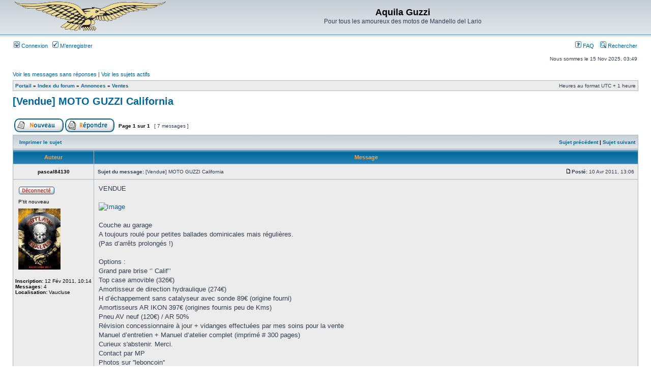

--- FILE ---
content_type: text/html; charset=UTF-8
request_url: http://aquilaguzzi.free.fr/viewtopic.php?p=848&sid=fd75d1f294bc39658503f8463998d9c2
body_size: 35162
content:
<!DOCTYPE html PUBLIC "-//W3C//DTD XHTML 1.0 Transitional//EN" "http://www.w3.org/TR/xhtml1/DTD/xhtml1-transitional.dtd">
<html xmlns="http://www.w3.org/1999/xhtml" dir="ltr" lang="fr" xml:lang="fr">
<head>

<meta http-equiv="content-type" content="text/html; charset=UTF-8" />
<meta http-equiv="content-language" content="fr" />
<meta http-equiv="content-style-type" content="text/css" />
<meta http-equiv="imagetoolbar" content="no" />
<meta name="resource-type" content="document" />
<meta name="distribution" content="global" />
<meta name="copyright" content="2000, 2002, 2005, 2007 phpBB Group" />
<meta name="keywords" content="" />
<meta name="description" content="" />
<meta http-equiv="X-UA-Compatible" content="IE=EmulateIE7" />

<title>Aquila Guzzi &bull; Afficher le sujet - [Vendue] MOTO GUZZI California</title>



<link rel="stylesheet" href="./styles/subsilver2/theme/stylesheet.css" type="text/css" />

<script type="text/javascript">
// <![CDATA[


function popup(url, width, height, name)
{
	if (!name)
	{
		name = '_popup';
	}

	window.open(url.replace(/&amp;/g, '&'), name, 'height=' + height + ',resizable=yes,scrollbars=yes,width=' + width);
	return false;
}

function jumpto()
{
	var page = prompt('Entrer le numéro de page où vous souhaitez aller.:', '1');
	var per_page = '';
	var base_url = '';

	if (page !== null && !isNaN(page) && page == Math.floor(page) && page > 0)
	{
		if (base_url.indexOf('?') == -1)
		{
			document.location.href = base_url + '?start=' + ((page - 1) * per_page);
		}
		else
		{
			document.location.href = base_url.replace(/&amp;/g, '&') + '&start=' + ((page - 1) * per_page);
		}
	}
}

/**
* Find a member
*/
function find_username(url)
{
	popup(url, 760, 570, '_usersearch');
	return false;
}

/**
* Mark/unmark checklist
* id = ID of parent container, name = name prefix, state = state [true/false]
*/
function marklist(id, name, state)
{
	var parent = document.getElementById(id);
	if (!parent)
	{
		eval('parent = document.' + id);
	}

	if (!parent)
	{
		return;
	}

	var rb = parent.getElementsByTagName('input');
	
	for (var r = 0; r < rb.length; r++)
	{
		if (rb[r].name.substr(0, name.length) == name)
		{
			rb[r].checked = state;
		}
	}
}



// ]]>
</script>
</head>
<body class="ltr">

<a name="top"></a>

<div id="wrapheader">

	<div id="logodesc">
		<table width="100%" cellspacing="0">
		<tr>
			<td><a href="./index.php?sid=35a64ad9ca39e7d4f9238aa8f4a11704"><img src="./styles/subsilver2/imageset/aquilaGuzzi1-vi.gif" width="300" height="60" alt="" title="" /></a></td>
			<td width="100%" align="center"><h1>Aquila Guzzi</h1><span class="gen">Pour tous les amoureux des motos de Mandello del Lario</span></td>
		</tr>
		</table>
	</div>

	
	<div id="menubar">
		<table width="100%" cellspacing="0">
		<tr>
			<td class="genmed">
				<a href="./ucp.php?mode=login&amp;sid=35a64ad9ca39e7d4f9238aa8f4a11704"><img src="./styles/subsilver2/theme/images/icon_mini_login.gif" width="12" height="13" alt="*" /> Connexion</a>&nbsp; &nbsp;<a href="./ucp.php?mode=register&amp;sid=35a64ad9ca39e7d4f9238aa8f4a11704"><img src="./styles/subsilver2/theme/images/icon_mini_register.gif" width="12" height="13" alt="*" /> M’enregistrer</a>
					
			</td>
			<td class="genmed" align="right">
				<a href="./faq.php?sid=35a64ad9ca39e7d4f9238aa8f4a11704"><img src="./styles/subsilver2/theme/images/icon_mini_faq.gif" width="12" height="13" alt="*" /> FAQ</a>
				&nbsp; &nbsp;<a href="./search.php?sid=35a64ad9ca39e7d4f9238aa8f4a11704"><img src="./styles/subsilver2/theme/images/icon_mini_search.gif" width="12" height="13" alt="*" /> Rechercher</a>
			</td>
		</tr>
		</table>
	</div>

	<div id="datebar">
		<table width="100%" cellspacing="0">
		<tr>
			<td class="gensmall"></td>
			<td class="gensmall" align="right">Nous sommes le 15 Nov 2025, 03:49<br /></td>
		</tr>
		</table>
	</div>
	

</div>

<div id="wrapcentre">

	<p class="searchbar">
		<span style="float: left;"><a href="./search.php?search_id=unanswered&amp;sid=35a64ad9ca39e7d4f9238aa8f4a11704">Voir les messages sans réponses</a> | <a href="./search.php?search_id=active_topics&amp;sid=35a64ad9ca39e7d4f9238aa8f4a11704">Voir les sujets actifs</a></span>
		
	</p>
	

	<br style="clear: both;" />

	<table class="tablebg" width="100%" cellspacing="1" cellpadding="0" style="margin-top: 5px;">
	<tr>
		<td class="row1">
			<p class="breadcrumbs"><a href="./portal.php?sid=35a64ad9ca39e7d4f9238aa8f4a11704">Portail</a> &#187; <a href="./index.php?sid=35a64ad9ca39e7d4f9238aa8f4a11704">Index du forum</a> &#187; <a href="./viewforum.php?f=25&amp;sid=35a64ad9ca39e7d4f9238aa8f4a11704">Annonces</a> &#187; <a href="./viewforum.php?f=27&amp;sid=35a64ad9ca39e7d4f9238aa8f4a11704">Ventes</a></p>
			<p class="datetime">Heures au format UTC + 1 heure </p>
		</td>
	</tr>
	</table>

	<br />
	

<div id="pageheader">
	<h2><a class="titles" href="./viewtopic.php?f=27&amp;t=158&amp;start=0&amp;sid=35a64ad9ca39e7d4f9238aa8f4a11704">[Vendue] MOTO GUZZI California</a></h2>


</div>

<br clear="all" /><br />

<div id="pagecontent">

	<table width="100%" cellspacing="1">
	<tr>
		<td align="left" valign="middle" nowrap="nowrap">
		<a href="./posting.php?mode=post&amp;f=27&amp;sid=35a64ad9ca39e7d4f9238aa8f4a11704"><img src="./styles/subsilver2/imageset/fr/button_topic_new.gif" alt="Poster un nouveau sujet" title="Poster un nouveau sujet" /></a>&nbsp;<a href="./posting.php?mode=reply&amp;f=27&amp;t=158&amp;sid=35a64ad9ca39e7d4f9238aa8f4a11704"><img src="./styles/subsilver2/imageset/fr/button_topic_reply.gif" alt="Répondre au sujet" title="Répondre au sujet" /></a>
		</td>
		
			<td class="nav" valign="middle" nowrap="nowrap">&nbsp;Page <strong>1</strong> sur <strong>1</strong><br /></td>
			<td class="gensmall" nowrap="nowrap">&nbsp;[ 7 messages ]&nbsp;</td>
			<td class="gensmall" width="100%" align="right" nowrap="nowrap"></td>
		
	</tr>
	</table>

	<table class="tablebg" width="100%" cellspacing="1">
	<tr>
		<td class="cat">
			<table width="100%" cellspacing="0">
			<tr>
				<td class="nav" nowrap="nowrap">&nbsp;
				<a href="./viewtopic.php?f=27&amp;t=158&amp;start=0&amp;sid=35a64ad9ca39e7d4f9238aa8f4a11704&amp;view=print" title="Imprimer le sujet">Imprimer le sujet</a>
				</td>
				<td class="nav" align="right" nowrap="nowrap"><a href="./viewtopic.php?f=27&amp;t=158&amp;view=previous&amp;sid=35a64ad9ca39e7d4f9238aa8f4a11704">Sujet précédent</a> | <a href="./viewtopic.php?f=27&amp;t=158&amp;view=next&amp;sid=35a64ad9ca39e7d4f9238aa8f4a11704">Sujet suivant</a>&nbsp;</td>
			</tr>
			</table>
		</td>
	</tr>

	</table>


	<table class="tablebg" width="100%" cellspacing="1">
	
		<tr>
			<th>Auteur</th>
			<th>Message</th>
		</tr>
	<tr class="row1">

			<td align="center" valign="middle">
				<a name="p843"></a>
				<b class="postauthor">pascal84130</b>
			</td>
			<td width="100%" height="25">
				<table width="100%" cellspacing="0">
				<tr>
				
					<td class="gensmall" width="100%"><div style="float: left;">&nbsp;<b>Sujet du message:</b> [Vendue] MOTO GUZZI California</div><div style="float: right;"><a href="./viewtopic.php?p=843&amp;sid=35a64ad9ca39e7d4f9238aa8f4a11704#p843"><img src="./styles/subsilver2/imageset/icon_post_target.gif" width="12" height="9" alt="Message" title="Message" /></a><b>Posté:</b> 10 Avr 2011, 13:06&nbsp;</div></td>
				</tr>
				</table>
			</td>
		</tr>

		<tr class="row1">

			<td valign="top" class="profile">
				<table cellspacing="4" align="center" width="150">
			
				<tr>
					<td><img src="./styles/subsilver2/imageset/fr/icon_user_offline.gif" alt="Hors ligne" title="Hors ligne" /></td>
				</tr>
			
				<tr>
					<td class="postdetails">P'tit nouveau</td>
				</tr>
			
				<tr>
					<td><img src="./download/file.php?avatar=109_1302437626.jpg" width="83" height="120" alt="Avatar de l’utilisateur" /></td>
				</tr>
			
				</table>

				<span class="postdetails">
					<br /><b>Inscription:</b> 12 Fév 2011, 10:14<br /><b>Messages:</b> 4<br /><b>Localisation:</b> Vaucluse
				</span>

			</td>
			<td valign="top">
				<table width="100%" cellspacing="5">
				<tr>
					<td>
					

						<div class="postbody">VENDUE<br /><br /><a href="http://img8.imageshack.us/i/photoiphone006.jpg/" class="postlink"><img src="http://img8.imageshack.us/img8/1440/photoiphone006.th.jpg" alt="Image" /></a><br /><br />Couche au garage<br />A toujours roulé pour petites ballades dominicales mais régulières.<br />(Pas d’arrêts prolongés !)<br /><br />Options :<br />Grand pare brise ‘’ Calif’’<br />Top case amovible (326€)<br />Amortisseur de direction hydraulique (274€)<br />H d’échappement sans catalyseur avec sonde 89€ (origine fourni)<br />Amortisseurs AR IKON 397€ (origines fournis peu de Kms)<br />Pneu AV neuf (120€) / AR 50%<br />Révision concessionnaire à jour + vidanges effectuées par mes soins pour la vente<br />Manuel d’entretien + Manuel d’atelier complet (imprimé # 300 pages)<br />Curieux s'abstenir. Merci.<br />Contact par MP<br />Photos sur ''leboncoin''</div>

					<br clear="all" /><br />

						<table width="100%" cellspacing="0">
						<tr valign="middle">
							<td class="gensmall" align="right">
							
							</td>
						</tr>
						</table>
					</td>
				</tr>
				</table>
			</td>
		</tr>

		<tr class="row1">

			<td class="profile"><strong><a href="#wrapheader">Haut</a></strong></td>
			<td><div class="gensmall" style="float: left;">&nbsp;<a href="./memberlist.php?mode=viewprofile&amp;u=109&amp;sid=35a64ad9ca39e7d4f9238aa8f4a11704"><img src="./styles/subsilver2/imageset/fr/icon_user_profile.gif" alt="Profil" title="Profil" /></a> <a href="./memberlist.php?mode=email&amp;u=109&amp;sid=35a64ad9ca39e7d4f9238aa8f4a11704"><img src="./styles/subsilver2/imageset/fr/icon_contact_email.gif" alt="Envoyer un e-mail" title="Envoyer un e-mail" /></a> &nbsp;</div> <div class="gensmall" style="float: right;">&nbsp;</div></td>
	
		</tr>

	<tr>
		<td class="spacer" colspan="2" height="1"><img src="images/spacer.gif" alt="" width="1" height="1" /></td>
	</tr>
	</table>

	<table class="tablebg" width="100%" cellspacing="1">
	<tr class="row2">

			<td align="center" valign="middle">
				<a name="p844"></a>
				<b class="postauthor">guzzi84</b>
			</td>
			<td width="100%" height="25">
				<table width="100%" cellspacing="0">
				<tr>
				
					<td class="gensmall" width="100%"><div style="float: left;">&nbsp;<b>Sujet du message:</b> Re: MOTO GUZZI California EV Touring 2004 1ére Main 16845 Km</div><div style="float: right;"><a href="./viewtopic.php?p=844&amp;sid=35a64ad9ca39e7d4f9238aa8f4a11704#p844"><img src="./styles/subsilver2/imageset/icon_post_target.gif" width="12" height="9" alt="Message" title="Message" /></a><b>Posté:</b> 13 Avr 2011, 06:57&nbsp;</div></td>
				</tr>
				</table>
			</td>
		</tr>

		<tr class="row2">

			<td valign="top" class="profile">
				<table cellspacing="4" align="center" width="150">
			
				<tr>
					<td><img src="./styles/subsilver2/imageset/fr/icon_user_offline.gif" alt="Hors ligne" title="Hors ligne" /></td>
				</tr>
			
				<tr>
					<td class="postdetails">Habitué des lieux</td>
				</tr>
			
				</table>

				<span class="postdetails">
					<br /><b>Inscription:</b> 28 Oct 2010, 10:57<br /><b>Messages:</b> 115
				</span>

			</td>
			<td valign="top">
				<table width="100%" cellspacing="5">
				<tr>
					<td>
					

						<div class="postbody">c est pas pour t embeter cela ce fait pas entre vauclusien<br />tu la fait par rapport a quel argus ton prix?</div>

					
						<span class="postbody"><br />_________________<br />le savoir n'a de valeur que s'il est partagé</span>
					<br clear="all" /><br />

						<table width="100%" cellspacing="0">
						<tr valign="middle">
							<td class="gensmall" align="right">
							
							</td>
						</tr>
						</table>
					</td>
				</tr>
				</table>
			</td>
		</tr>

		<tr class="row2">

			<td class="profile"><strong><a href="#wrapheader">Haut</a></strong></td>
			<td><div class="gensmall" style="float: left;">&nbsp;<a href="./memberlist.php?mode=viewprofile&amp;u=105&amp;sid=35a64ad9ca39e7d4f9238aa8f4a11704"><img src="./styles/subsilver2/imageset/fr/icon_user_profile.gif" alt="Profil" title="Profil" /></a> <a href="./memberlist.php?mode=email&amp;u=105&amp;sid=35a64ad9ca39e7d4f9238aa8f4a11704"><img src="./styles/subsilver2/imageset/fr/icon_contact_email.gif" alt="Envoyer un e-mail" title="Envoyer un e-mail" /></a> &nbsp;</div> <div class="gensmall" style="float: right;">&nbsp;</div></td>
	
		</tr>

	<tr>
		<td class="spacer" colspan="2" height="1"><img src="images/spacer.gif" alt="" width="1" height="1" /></td>
	</tr>
	</table>

	<table class="tablebg" width="100%" cellspacing="1">
	<tr class="row1">

			<td align="center" valign="middle">
				<a name="p845"></a>
				<b class="postauthor">pascal84130</b>
			</td>
			<td width="100%" height="25">
				<table width="100%" cellspacing="0">
				<tr>
				
					<td class="gensmall" width="100%"><div style="float: left;">&nbsp;<b>Sujet du message:</b> Re: MOTO GUZZI California EV Touring 2004 1ére Main 16845 Km</div><div style="float: right;"><a href="./viewtopic.php?p=845&amp;sid=35a64ad9ca39e7d4f9238aa8f4a11704#p845"><img src="./styles/subsilver2/imageset/icon_post_target.gif" width="12" height="9" alt="Message" title="Message" /></a><b>Posté:</b> 13 Avr 2011, 07:22&nbsp;</div></td>
				</tr>
				</table>
			</td>
		</tr>

		<tr class="row1">

			<td valign="top" class="profile">
				<table cellspacing="4" align="center" width="150">
			
				<tr>
					<td><img src="./styles/subsilver2/imageset/fr/icon_user_offline.gif" alt="Hors ligne" title="Hors ligne" /></td>
				</tr>
			
				<tr>
					<td class="postdetails">P'tit nouveau</td>
				</tr>
			
				<tr>
					<td><img src="./download/file.php?avatar=109_1302437626.jpg" width="83" height="120" alt="Avatar de l’utilisateur" /></td>
				</tr>
			
				</table>

				<span class="postdetails">
					<br /><b>Inscription:</b> 12 Fév 2011, 10:14<br /><b>Messages:</b> 4<br /><b>Localisation:</b> Vaucluse
				</span>

			</td>
			<td valign="top">
				<table width="100%" cellspacing="5">
				<tr>
					<td>
					

						<div class="postbody"><div class="quotetitle">guzzi84 a écrit:</div><div class="quotecontent">c est pas pour t embeter cela ce fait pas entre vauclusien<br />tu la fait par rapport a quel argus ton prix?</div><br />Tu ne m'embêtes pas du tout !<br />Tu dit que la Calif est donnée pour 5440€ sur Moto Mag ok!<br />Déjà c'est pour le modèle EV et pas EV Touring !<br />Ne compares pas non plus une Bellagio à une California !<br />Donc si tu lis bien Moto Mag, tu verras qu'à cette valeur, il faut ajouter 1% par 1000kms de moins que le kilométrage moyen qui est de 12000kms/an !<br />Tu peux aussi ajouter 20% du prix des accessoires. <br />Ce qui revient à peu près à 9200€ !<br />Maintenant, celui qui préfère acheter une Vintage à 16500€ c'est son droit!<br />Moi, je sais ce que j'ai, çà n'est pas une Harley mais pas non plus une japonaise produite à 25000 exemplaires !<br />Cette moto est nickel, celui qui trouve quelque chose à lui reprocher n'est pas né !<br />Les objets non de valeur que celle qu'on leur donne !<br />Je suis prêt à discuter le prix mais pas à faire le marchand de tapis.<br />C'est la quatrième Guzzi 1ére main que je revends d'occasion, je commence à connaître un peu !<br /><br />Appel de phare d'une Royal Star !!!!</div>

					<br clear="all" /><br />

						<table width="100%" cellspacing="0">
						<tr valign="middle">
							<td class="gensmall" align="right">
							
							</td>
						</tr>
						</table>
					</td>
				</tr>
				</table>
			</td>
		</tr>

		<tr class="row1">

			<td class="profile"><strong><a href="#wrapheader">Haut</a></strong></td>
			<td><div class="gensmall" style="float: left;">&nbsp;<a href="./memberlist.php?mode=viewprofile&amp;u=109&amp;sid=35a64ad9ca39e7d4f9238aa8f4a11704"><img src="./styles/subsilver2/imageset/fr/icon_user_profile.gif" alt="Profil" title="Profil" /></a> <a href="./memberlist.php?mode=email&amp;u=109&amp;sid=35a64ad9ca39e7d4f9238aa8f4a11704"><img src="./styles/subsilver2/imageset/fr/icon_contact_email.gif" alt="Envoyer un e-mail" title="Envoyer un e-mail" /></a> &nbsp;</div> <div class="gensmall" style="float: right;">&nbsp;</div></td>
	
		</tr>

	<tr>
		<td class="spacer" colspan="2" height="1"><img src="images/spacer.gif" alt="" width="1" height="1" /></td>
	</tr>
	</table>

	<table class="tablebg" width="100%" cellspacing="1">
	<tr class="row2">

			<td align="center" valign="middle">
				<a name="p846"></a>
				<b class="postauthor">pascal84130</b>
			</td>
			<td width="100%" height="25">
				<table width="100%" cellspacing="0">
				<tr>
				
					<td class="gensmall" width="100%"><div style="float: left;">&nbsp;<b>Sujet du message:</b> Re: MOTO GUZZI California EV Touring 2004 1ére Main 16845 Km</div><div style="float: right;"><a href="./viewtopic.php?p=846&amp;sid=35a64ad9ca39e7d4f9238aa8f4a11704#p846"><img src="./styles/subsilver2/imageset/icon_post_target.gif" width="12" height="9" alt="Message" title="Message" /></a><b>Posté:</b> 13 Avr 2011, 18:44&nbsp;</div></td>
				</tr>
				</table>
			</td>
		</tr>

		<tr class="row2">

			<td valign="top" class="profile">
				<table cellspacing="4" align="center" width="150">
			
				<tr>
					<td><img src="./styles/subsilver2/imageset/fr/icon_user_offline.gif" alt="Hors ligne" title="Hors ligne" /></td>
				</tr>
			
				<tr>
					<td class="postdetails">P'tit nouveau</td>
				</tr>
			
				<tr>
					<td><img src="./download/file.php?avatar=109_1302437626.jpg" width="83" height="120" alt="Avatar de l’utilisateur" /></td>
				</tr>
			
				</table>

				<span class="postdetails">
					<br /><b>Inscription:</b> 12 Fév 2011, 10:14<br /><b>Messages:</b> 4<br /><b>Localisation:</b> Vaucluse
				</span>

			</td>
			<td valign="top">
				<table width="100%" cellspacing="5">
				<tr>
					<td>
					

						<div class="postbody">Pour continuer ma réponse à Olivier,<br /><br />Je suis passé aux Ets MASSON cet après-midi pour lui acheter un casque.<br />J'en ai profiter pour lui présenter la belle California.  <img src="./images/smilies/eusa_drool.gif" alt="=P~" title="Bave" /> <br />Et bien, tu me crois si tu veux : il m'a dit que le prix était tout à fait justifié et que c'est ce que vaut ma machine.<br />Ne va pas me dire que c'est parce qu'il ne veut pas que je la vende ; il y avait même un de tes amis présent, <br />il t'en parlera surement et pourra te confirmer  !<br /><br /> <img src="./images/smilies/icon_e_wink.gif" alt=";)" title="Clin d’œil" /></div>

					<br clear="all" /><br />

						<table width="100%" cellspacing="0">
						<tr valign="middle">
							<td class="gensmall" align="right">
							
							</td>
						</tr>
						</table>
					</td>
				</tr>
				</table>
			</td>
		</tr>

		<tr class="row2">

			<td class="profile"><strong><a href="#wrapheader">Haut</a></strong></td>
			<td><div class="gensmall" style="float: left;">&nbsp;<a href="./memberlist.php?mode=viewprofile&amp;u=109&amp;sid=35a64ad9ca39e7d4f9238aa8f4a11704"><img src="./styles/subsilver2/imageset/fr/icon_user_profile.gif" alt="Profil" title="Profil" /></a> <a href="./memberlist.php?mode=email&amp;u=109&amp;sid=35a64ad9ca39e7d4f9238aa8f4a11704"><img src="./styles/subsilver2/imageset/fr/icon_contact_email.gif" alt="Envoyer un e-mail" title="Envoyer un e-mail" /></a> &nbsp;</div> <div class="gensmall" style="float: right;">&nbsp;</div></td>
	
		</tr>

	<tr>
		<td class="spacer" colspan="2" height="1"><img src="images/spacer.gif" alt="" width="1" height="1" /></td>
	</tr>
	</table>

	<table class="tablebg" width="100%" cellspacing="1">
	<tr class="row1">

			<td align="center" valign="middle">
				<a name="p847"></a>
				<b class="postauthor">guzzi84</b>
			</td>
			<td width="100%" height="25">
				<table width="100%" cellspacing="0">
				<tr>
				
					<td class="gensmall" width="100%"><div style="float: left;">&nbsp;<b>Sujet du message:</b> Re: MOTO GUZZI California EV Touring 2004 1ére Main 16845 Km</div><div style="float: right;"><a href="./viewtopic.php?p=847&amp;sid=35a64ad9ca39e7d4f9238aa8f4a11704#p847"><img src="./styles/subsilver2/imageset/icon_post_target.gif" width="12" height="9" alt="Message" title="Message" /></a><b>Posté:</b> 13 Avr 2011, 19:48&nbsp;</div></td>
				</tr>
				</table>
			</td>
		</tr>

		<tr class="row1">

			<td valign="top" class="profile">
				<table cellspacing="4" align="center" width="150">
			
				<tr>
					<td><img src="./styles/subsilver2/imageset/fr/icon_user_offline.gif" alt="Hors ligne" title="Hors ligne" /></td>
				</tr>
			
				<tr>
					<td class="postdetails">Habitué des lieux</td>
				</tr>
			
				</table>

				<span class="postdetails">
					<br /><b>Inscription:</b> 28 Oct 2010, 10:57<br /><b>Messages:</b> 115
				</span>

			</td>
			<td valign="top">
				<table width="100%" cellspacing="5">
				<tr>
					<td>
					

						<div class="postbody">tu vas juste attendre que celle sur le bon coin qui a 6000 km et qui est a 7500 euros <br />se vende  pour que le prix soit interresant<br /> <br /><br />je passe demain chez masson chez guzzi ils vendent les ninirupteurs sans les vis<br />alors que chez dede il y a le port mais il y a ausi les vis<br /><br />A+ OLIVIER</div>

					
						<span class="postbody"><br />_________________<br />le savoir n'a de valeur que s'il est partagé</span>
					<br clear="all" /><br />

						<table width="100%" cellspacing="0">
						<tr valign="middle">
							<td class="gensmall" align="right">
							
							</td>
						</tr>
						</table>
					</td>
				</tr>
				</table>
			</td>
		</tr>

		<tr class="row1">

			<td class="profile"><strong><a href="#wrapheader">Haut</a></strong></td>
			<td><div class="gensmall" style="float: left;">&nbsp;<a href="./memberlist.php?mode=viewprofile&amp;u=105&amp;sid=35a64ad9ca39e7d4f9238aa8f4a11704"><img src="./styles/subsilver2/imageset/fr/icon_user_profile.gif" alt="Profil" title="Profil" /></a> <a href="./memberlist.php?mode=email&amp;u=105&amp;sid=35a64ad9ca39e7d4f9238aa8f4a11704"><img src="./styles/subsilver2/imageset/fr/icon_contact_email.gif" alt="Envoyer un e-mail" title="Envoyer un e-mail" /></a> &nbsp;</div> <div class="gensmall" style="float: right;">&nbsp;</div></td>
	
		</tr>

	<tr>
		<td class="spacer" colspan="2" height="1"><img src="images/spacer.gif" alt="" width="1" height="1" /></td>
	</tr>
	</table>

	<table class="tablebg" width="100%" cellspacing="1">
	<tr class="row2">

			<td align="center" valign="middle">
				<a name="p848"></a>
				<b class="postauthor">pascal84130</b>
			</td>
			<td width="100%" height="25">
				<table width="100%" cellspacing="0">
				<tr>
				
					<td class="gensmall" width="100%"><div style="float: left;">&nbsp;<b>Sujet du message:</b> Re: MOTO GUZZI California EV Touring 2004 1ére Main 16845 Km</div><div style="float: right;"><a href="./viewtopic.php?p=848&amp;sid=35a64ad9ca39e7d4f9238aa8f4a11704#p848"><img src="./styles/subsilver2/imageset/icon_post_target.gif" width="12" height="9" alt="Message" title="Message" /></a><b>Posté:</b> 14 Avr 2011, 05:54&nbsp;</div></td>
				</tr>
				</table>
			</td>
		</tr>

		<tr class="row2">

			<td valign="top" class="profile">
				<table cellspacing="4" align="center" width="150">
			
				<tr>
					<td><img src="./styles/subsilver2/imageset/fr/icon_user_offline.gif" alt="Hors ligne" title="Hors ligne" /></td>
				</tr>
			
				<tr>
					<td class="postdetails">P'tit nouveau</td>
				</tr>
			
				<tr>
					<td><img src="./download/file.php?avatar=109_1302437626.jpg" width="83" height="120" alt="Avatar de l’utilisateur" /></td>
				</tr>
			
				</table>

				<span class="postdetails">
					<br /><b>Inscription:</b> 12 Fév 2011, 10:14<br /><b>Messages:</b> 4<br /><b>Localisation:</b> Vaucluse
				</span>

			</td>
			<td valign="top">
				<table width="100%" cellspacing="5">
				<tr>
					<td>
					

						<div class="postbody">C'est vrai qu'il faut être patient !<br />S'il y en a une moins cher tant mieux pour celui qui l'achetera !  <img src="./images/smilies/eusa_pray.gif" alt="[-o&amp;lt;" title="Prière" /> <br />Ce vendeur a pris la côte <span style="text-decoration: underline"><strong>moyenne</strong></span> des ventes sur la centrale du particulier, <br />il est peut-être pressé de la vendre !<br />Certains ne connaissent pas la valeur de ce qu'il ont !<br />Et puis si je ne la vend pas et bien je ferai comme Jean A. <br />Je la mettrai dans mon salon en déco ! <img src="./images/smilies/eusa_angel.gif" alt="O:)" title="Ange" /><br />Moi je ne suis pas pressé, j'ai déjà sa remplaçante dans le garage.<br />D'ailleurs elles sont en train de discuté pour savoir si elles ne feraient pas un BB :<br />Une Royal Star 4 cylindres en V avec un caractére de Guzzi çà serait super !!!<br />Ah  <img src="./images/smilies/icon_exclaim.gif" alt=":!:" title="Exclamation" />  quelqu'un me dit que çà existe déjà : çà s'appelle une Harley !  <img src="./images/smilies/icon_lol.gif" alt=":lol:" title="Rigole" /></div>

					<br clear="all" /><br />

						<table width="100%" cellspacing="0">
						<tr valign="middle">
							<td class="gensmall" align="right">
							
							</td>
						</tr>
						</table>
					</td>
				</tr>
				</table>
			</td>
		</tr>

		<tr class="row2">

			<td class="profile"><strong><a href="#wrapheader">Haut</a></strong></td>
			<td><div class="gensmall" style="float: left;">&nbsp;<a href="./memberlist.php?mode=viewprofile&amp;u=109&amp;sid=35a64ad9ca39e7d4f9238aa8f4a11704"><img src="./styles/subsilver2/imageset/fr/icon_user_profile.gif" alt="Profil" title="Profil" /></a> <a href="./memberlist.php?mode=email&amp;u=109&amp;sid=35a64ad9ca39e7d4f9238aa8f4a11704"><img src="./styles/subsilver2/imageset/fr/icon_contact_email.gif" alt="Envoyer un e-mail" title="Envoyer un e-mail" /></a> &nbsp;</div> <div class="gensmall" style="float: right;">&nbsp;</div></td>
	
		</tr>

	<tr>
		<td class="spacer" colspan="2" height="1"><img src="images/spacer.gif" alt="" width="1" height="1" /></td>
	</tr>
	</table>

	<table class="tablebg" width="100%" cellspacing="1">
	<tr class="row1">

			<td align="center" valign="middle">
				<a name="p860"></a>
				<b class="postauthor" style="color: #AA0000">aquilaguzzi</b>
			</td>
			<td width="100%" height="25">
				<table width="100%" cellspacing="0">
				<tr>
				
					<td class="gensmall" width="100%"><div style="float: left;">&nbsp;<b>Sujet du message:</b> Re: [Vendue] MOTO GUZZI California</div><div style="float: right;"><a href="./viewtopic.php?p=860&amp;sid=35a64ad9ca39e7d4f9238aa8f4a11704#p860"><img src="./styles/subsilver2/imageset/icon_post_target.gif" width="12" height="9" alt="Message" title="Message" /></a><b>Posté:</b> 17 Avr 2011, 22:10&nbsp;</div></td>
				</tr>
				</table>
			</td>
		</tr>

		<tr class="row1">

			<td valign="top" class="profile">
				<table cellspacing="4" align="center" width="150">
			
				<tr>
					<td><img src="./styles/subsilver2/imageset/fr/icon_user_offline.gif" alt="Hors ligne" title="Hors ligne" /></td>
				</tr>
			
				<tr>
					<td class="postdetails">Administrateur</td>
				</tr>
			
				<tr>
					<td><img src="./download/file.php?avatar=2_1277560377.gif" width="87" height="120" alt="Avatar de l’utilisateur" /></td>
				</tr>
			
				</table>

				<span class="postdetails">
					<br /><b>Inscription:</b> 25 Avr 2010, 21:50<br /><b>Messages:</b> 9
				</span>

			</td>
			<td valign="top">
				<table width="100%" cellspacing="5">
				<tr>
					<td>
					

						<div class="postbody">La machine a été vendue.<br /><br />Plus la peine d'appeler. Merci pour lui.</div>

					
						<span class="postbody"><br />_________________<br />Oggi la moto diventa più sicura col Sistema Frenante Integrale Moto Guzzi.</span>
					<br clear="all" /><br />

						<table width="100%" cellspacing="0">
						<tr valign="middle">
							<td class="gensmall" align="right">
							
							</td>
						</tr>
						</table>
					</td>
				</tr>
				</table>
			</td>
		</tr>

		<tr class="row1">

			<td class="profile"><strong><a href="#wrapheader">Haut</a></strong></td>
			<td><div class="gensmall" style="float: left;">&nbsp;<a href="./memberlist.php?mode=viewprofile&amp;u=2&amp;sid=35a64ad9ca39e7d4f9238aa8f4a11704"><img src="./styles/subsilver2/imageset/fr/icon_user_profile.gif" alt="Profil" title="Profil" /></a> <a href="./memberlist.php?mode=email&amp;u=2&amp;sid=35a64ad9ca39e7d4f9238aa8f4a11704"><img src="./styles/subsilver2/imageset/fr/icon_contact_email.gif" alt="Envoyer un e-mail" title="Envoyer un e-mail" /></a> &nbsp;</div> <div class="gensmall" style="float: right;">&nbsp;</div></td>
	
		</tr>

	<tr>
		<td class="spacer" colspan="2" height="1"><img src="images/spacer.gif" alt="" width="1" height="1" /></td>
	</tr>
	</table>

	<table width="100%" cellspacing="1" class="tablebg">
	<tr align="center">
		<td class="cat"><form name="viewtopic" method="post" action="./viewtopic.php?f=27&amp;t=158&amp;start=0&amp;sid=35a64ad9ca39e7d4f9238aa8f4a11704"><span class="gensmall">Afficher les messages postés depuis:</span> <select name="st" id="st"><option value="0" selected="selected">Tous</option><option value="1">1 jour</option><option value="7">7 jours</option><option value="14">2 semaines</option><option value="30">1 mois</option><option value="90">3 mois</option><option value="180">6 mois</option><option value="365">1 an</option></select>&nbsp;<span class="gensmall">Trier par</span> <select name="sk" id="sk"><option value="a">Auteur</option><option value="t" selected="selected">Date</option><option value="s">Sujet</option></select> <select name="sd" id="sd"><option value="a" selected="selected">Croissant</option><option value="d">Décroissant</option></select>&nbsp;<input class="btnlite" type="submit" value="Aller" name="sort" /></form></td>
	</tr>
	</table>
	

	<table width="100%" cellspacing="1">
	<tr>
		<td align="left" valign="middle" nowrap="nowrap">
		<a href="./posting.php?mode=post&amp;f=27&amp;sid=35a64ad9ca39e7d4f9238aa8f4a11704"><img src="./styles/subsilver2/imageset/fr/button_topic_new.gif" alt="Poster un nouveau sujet" title="Poster un nouveau sujet" /></a>&nbsp;<a href="./posting.php?mode=reply&amp;f=27&amp;t=158&amp;sid=35a64ad9ca39e7d4f9238aa8f4a11704"><img src="./styles/subsilver2/imageset/fr/button_topic_reply.gif" alt="Répondre au sujet" title="Répondre au sujet" /></a>
		</td>
		
			<td class="nav" valign="middle" nowrap="nowrap">&nbsp;Page <strong>1</strong> sur <strong>1</strong><br /></td>
			<td class="gensmall" nowrap="nowrap">&nbsp;[ 7 messages ]&nbsp;</td>
			<td class="gensmall" width="100%" align="right" nowrap="nowrap"></td>
		
	</tr>
	</table>

</div>

<div id="pagefooter"></div>

<br clear="all" />
<table class="tablebg" width="100%" cellspacing="1" cellpadding="0" style="margin-top: 5px;">
	<tr>
		<td class="row1">
			<p class="breadcrumbs"><a href="./portal.php?sid=35a64ad9ca39e7d4f9238aa8f4a11704">Portail</a> &#187; <a href="./index.php?sid=35a64ad9ca39e7d4f9238aa8f4a11704">Index du forum</a> &#187; <a href="./viewforum.php?f=25&amp;sid=35a64ad9ca39e7d4f9238aa8f4a11704">Annonces</a> &#187; <a href="./viewforum.php?f=27&amp;sid=35a64ad9ca39e7d4f9238aa8f4a11704">Ventes</a></p>
			<p class="datetime">Heures au format UTC + 1 heure </p>
		</td>
	</tr>
	</table>
	<br clear="all" />

	<table class="tablebg" width="100%" cellspacing="1">
	<tr>
		<td class="cat"><h4>Qui est en ligne</h4></td>
	</tr>
	<tr>
		<td class="row1"><p class="gensmall">Utilisateurs parcourant ce forum: Aucun utilisateur enregistré et 1 invité</p></td>
	</tr>
	</table>


<br clear="all" />

<table width="100%" cellspacing="1">
<tr>
	<td width="40%" valign="top" nowrap="nowrap" align="left"></td>
	<td align="right" valign="top" nowrap="nowrap"><span class="gensmall">Vous <strong>ne pouvez pas</strong> poster de nouveaux sujets<br />Vous <strong>ne pouvez pas</strong> répondre aux sujets<br />Vous <strong>ne pouvez pas</strong> éditer vos messages<br />Vous <strong>ne pouvez pas</strong> supprimer vos messages<br /></span></td>
</tr>
</table>

<br clear="all" />

<table width="100%" cellspacing="0">
<tr>
	<td><form method="post" name="search" action="./search.php?t=158&amp;sid=35a64ad9ca39e7d4f9238aa8f4a11704"><span class="gensmall">Rechercher:</span> <input class="post" type="text" name="keywords" size="20" /> <input class="btnlite" type="submit" value="Aller" /></form></td>
	<td align="right">
	<form method="post" name="jumpbox" action="./viewforum.php?sid=35a64ad9ca39e7d4f9238aa8f4a11704" onsubmit="if(document.jumpbox.f.value == -1){return false;}">

	<table cellspacing="0" cellpadding="0" border="0">
	<tr>
		<td nowrap="nowrap"><span class="gensmall">Aller à:</span>&nbsp;<select name="f" onchange="if(this.options[this.selectedIndex].value != -1){ document.forms['jumpbox'].submit() }">

		
			<option value="-1">Sélectionner un forum</option>
		<option value="-1">------------------</option>
			<option value="22">Mode d'emploi</option>
		
			<option value="16">&nbsp; &nbsp;Bon à savoir en arrivant</option>
		
			<option value="1">Présentation</option>
		
			<option value="15">&nbsp; &nbsp;Bienvenue</option>
		
			<option value="17">&nbsp; &nbsp;Trombinoscope</option>
		
			<option value="24">&nbsp; &nbsp;Et vous, vous roulez sur quoi ?</option>
		
			<option value="8">Discussion et papotage</option>
		
			<option value="23">&nbsp; &nbsp;Sorties et virées</option>
		
			<option value="18">&nbsp; &nbsp;On cause ?</option>
		
			<option value="30">&nbsp; &nbsp;Vie pratique</option>
		
			<option value="9">Mécanique</option>
		
			<option value="21">&nbsp; &nbsp;Trucs et astuces</option>
		
			<option value="31">&nbsp; &nbsp;Mécanique pratique</option>
		
			<option value="13">&nbsp; &nbsp;Gros blocs</option>
		
			<option value="14">&nbsp; &nbsp;Petits blocs</option>
		
			<option value="25">Annonces</option>
		
			<option value="26">&nbsp; &nbsp;Achats</option>
		
			<option value="27" selected="selected">&nbsp; &nbsp;Ventes</option>
		

		</select>&nbsp;<input class="btnlite" type="submit" value="Aller" /></td>
	</tr>
	</table>

	</form>
</td>
</tr>
</table>

<img src="./cron.php?cron_type=tidy_warnings&amp;sid=35a64ad9ca39e7d4f9238aa8f4a11704" width="1" height="1" alt="cron" />
</div>

<!--
	We request you retain the full copyright notice below including the link to www.phpbb.com.
	This not only gives respect to the large amount of time given freely by the developers
	but also helps build interest, traffic and use of phpBB3. If you (honestly) cannot retain
	the full copyright we ask you at least leave in place the "Powered by phpBB" line, with
	"phpBB" linked to www.phpbb.com. If you refuse to include even this then support on our
	forums may be affected.

	The phpBB Group : 2006
//-->

<div id="wrapfooter">
	
	<span class="copyright">Powered by <a href="http://www.phpbb.com/">phpBB</a> &copy; 2000, 2002, 2005, 2007 phpBB Group
	<br />Traduction par: <a href="http://forums.phpbb-fr.com">phpBB-fr.com</a></span>
</div>

</body>
</html>